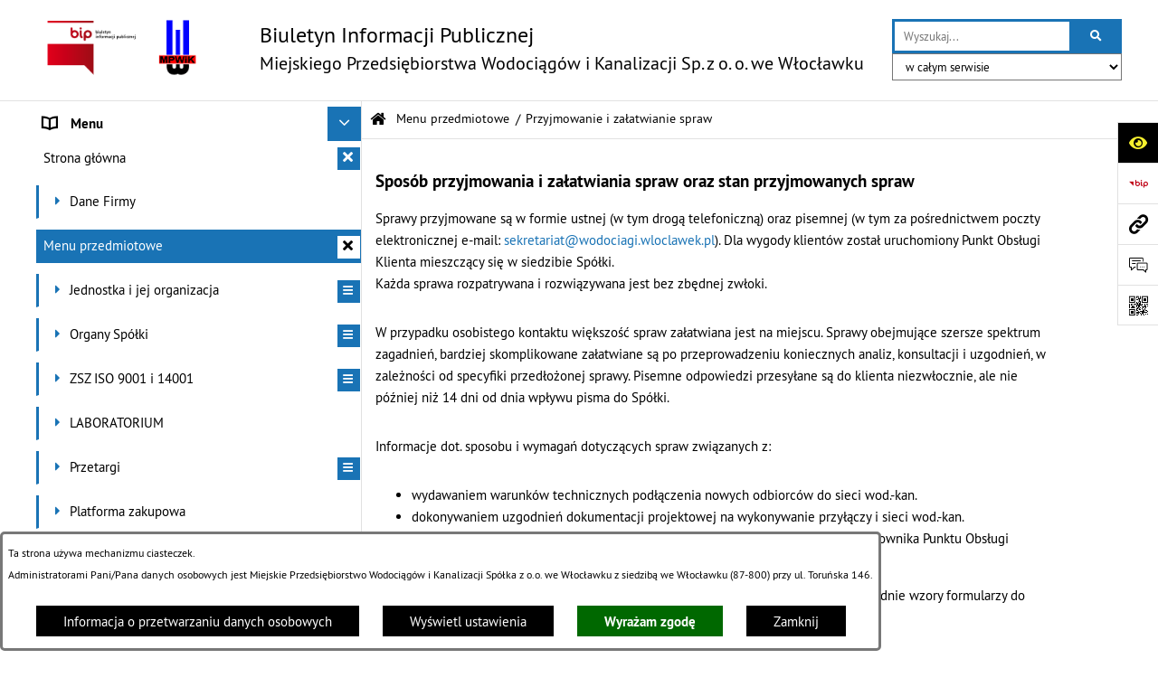

--- FILE ---
content_type: text/css;charset=UTF-8
request_url: https://www.bip.mpwik.wloclawek.pl/css,webfonts/system-font/css/system-icons-codes.css
body_size: 63
content:
.system-icon-location:before{content:'\e800';}.system-icon-calendar:before{content:'\e801';}.system-icon-tags:before{content:'\e802';}.system-icon-link:before{content:'\e803';}.system-icon-user:before{content:'\e804';}.system-icon-briefcase:before{content:'\e805';}.system-icon-right-open:before{content:'\e806';}.system-icon-left-open:before{content:'\e807';}.system-icon-cancel:before{content:'\e808';}.system-icon-search:before{content:'\e809';}.system-icon-cog:before{content:'\e80a';}.system-icon-attach:before{content:'\e80b';}.system-icon-up-open:before{content:'\e80c';}.system-icon-down-open:before{content:'\e80d';}.system-icon-cookie:before{content:'\e80e';}.system-icon-rss:before{content:'\f09e';}.system-icon-menu:before{content:'\f0c9';}.system-icon-sun:before{content:'\f185';}.system-icon-moon:before{content:'\f186';}.system-icon-sliders:before{content:'\f1de';}